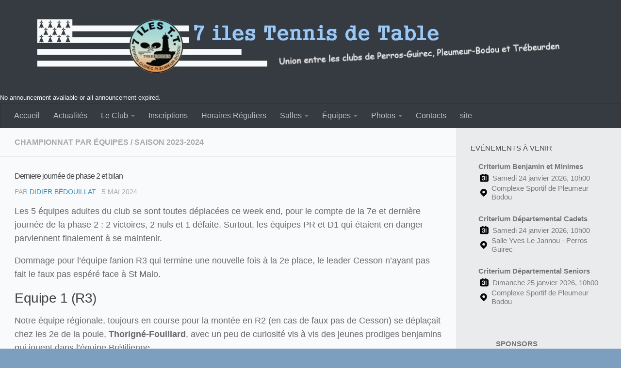

--- FILE ---
content_type: text/html; charset=UTF-8
request_url: https://7ilestt.fr/j7-ph2-2024/
body_size: 9841
content:
<!DOCTYPE html> 
<html class="no-js" lang="fr-FR">

<head>
	<meta charset="UTF-8">
	<meta name="viewport" content="width=device-width, initial-scale=1.0">

	<title>  Derniere journée de phase 2 et bilan - 7 îles Tennis de Table</title>

	<link rel="pingback" href="https://7ilestt.fr/xmlrpc.php">
	
	<link rel="dns-prefetch" href="https://static.hupso.com/share/js/share_toolbar.js"><link rel="preconnect" href="https://static.hupso.com/share/js/share_toolbar.js"><link rel="preload" href="https://static.hupso.com/share/js/share_toolbar.js"><meta property="og:image" content="http://7ilestt.fr/wp-content/uploads/2015/01/logo_postface.jpg"/><script>document.documentElement.className = document.documentElement.className.replace("no-js","js");</script>
<link rel='dns-prefetch' href='//s.w.org' />
<link rel="alternate" type="application/rss+xml" title="7 îles Tennis de Table &raquo; Flux" href="https://7ilestt.fr/feed/" />
<link rel="alternate" type="application/rss+xml" title="7 îles Tennis de Table &raquo; Flux des commentaires" href="https://7ilestt.fr/comments/feed/" />
<link rel="alternate" type="application/rss+xml" title="7 îles Tennis de Table &raquo; Derniere journée de phase 2 et bilan Flux des commentaires" href="https://7ilestt.fr/j7-ph2-2024/feed/" />
		<script type="text/javascript">
			window._wpemojiSettings = {"baseUrl":"https:\/\/s.w.org\/images\/core\/emoji\/11\/72x72\/","ext":".png","svgUrl":"https:\/\/s.w.org\/images\/core\/emoji\/11\/svg\/","svgExt":".svg","source":{"concatemoji":"https:\/\/7ilestt.fr\/wp-includes\/js\/wp-emoji-release.min.js?ver=5.0.24"}};
			!function(e,a,t){var n,r,o,i=a.createElement("canvas"),p=i.getContext&&i.getContext("2d");function s(e,t){var a=String.fromCharCode;p.clearRect(0,0,i.width,i.height),p.fillText(a.apply(this,e),0,0);e=i.toDataURL();return p.clearRect(0,0,i.width,i.height),p.fillText(a.apply(this,t),0,0),e===i.toDataURL()}function c(e){var t=a.createElement("script");t.src=e,t.defer=t.type="text/javascript",a.getElementsByTagName("head")[0].appendChild(t)}for(o=Array("flag","emoji"),t.supports={everything:!0,everythingExceptFlag:!0},r=0;r<o.length;r++)t.supports[o[r]]=function(e){if(!p||!p.fillText)return!1;switch(p.textBaseline="top",p.font="600 32px Arial",e){case"flag":return s([55356,56826,55356,56819],[55356,56826,8203,55356,56819])?!1:!s([55356,57332,56128,56423,56128,56418,56128,56421,56128,56430,56128,56423,56128,56447],[55356,57332,8203,56128,56423,8203,56128,56418,8203,56128,56421,8203,56128,56430,8203,56128,56423,8203,56128,56447]);case"emoji":return!s([55358,56760,9792,65039],[55358,56760,8203,9792,65039])}return!1}(o[r]),t.supports.everything=t.supports.everything&&t.supports[o[r]],"flag"!==o[r]&&(t.supports.everythingExceptFlag=t.supports.everythingExceptFlag&&t.supports[o[r]]);t.supports.everythingExceptFlag=t.supports.everythingExceptFlag&&!t.supports.flag,t.DOMReady=!1,t.readyCallback=function(){t.DOMReady=!0},t.supports.everything||(n=function(){t.readyCallback()},a.addEventListener?(a.addEventListener("DOMContentLoaded",n,!1),e.addEventListener("load",n,!1)):(e.attachEvent("onload",n),a.attachEvent("onreadystatechange",function(){"complete"===a.readyState&&t.readyCallback()})),(n=t.source||{}).concatemoji?c(n.concatemoji):n.wpemoji&&n.twemoji&&(c(n.twemoji),c(n.wpemoji)))}(window,document,window._wpemojiSettings);
		</script>
		<style type="text/css">
img.wp-smiley,
img.emoji {
	display: inline !important;
	border: none !important;
	box-shadow: none !important;
	height: 1em !important;
	width: 1em !important;
	margin: 0 .07em !important;
	vertical-align: -0.1em !important;
	background: none !important;
	padding: 0 !important;
}
</style>
<link rel='stylesheet' id='wp-block-library-css'  href='https://7ilestt.fr/wp-includes/css/dist/block-library/style.min.css?ver=5.0.24' type='text/css' media='all' />
<link rel='stylesheet' id='contact-form-7-css'  href='https://7ilestt.fr/wp-content/plugins/contact-form-7/includes/css/styles.css?ver=5.1.1' type='text/css' media='all' />
<link rel='stylesheet' id='hsa-front-css'  href='https://7ilestt.fr/wp-content/plugins/horizontal-scrolling-announcement/css/hsa_front.css?ver=5.0.24' type='text/css' media='all' />
<link rel='stylesheet' id='hupso_css-css'  href='https://7ilestt.fr/wp-content/plugins/hupso-share-buttons-for-twitter-facebook-google/style.css?ver=5.0.24' type='text/css' media='all' />
<link rel='stylesheet' id='theme-my-login-css'  href='https://7ilestt.fr/wp-content/plugins/theme-my-login/assets/styles/theme-my-login.min.css?ver=7.0.11' type='text/css' media='all' />
<link rel='stylesheet' id='openagenda-main-css'  href='https://7ilestt.fr/wp-content/plugins/openagenda/assets/css/style.min.css?ver=2.8.0' type='text/css' media='all' />
<link rel='stylesheet' id='style-css'  href='https://7ilestt.fr/wp-content/themes/theme_en_ligne_3/style.css?ver=5.0.24' type='text/css' media='all' />
<link rel='stylesheet' id='responsive-css'  href='https://7ilestt.fr/wp-content/themes/hueman/responsive.css?ver=5.0.24' type='text/css' media='all' />
<link rel='stylesheet' id='font-awesome-css'  href='https://7ilestt.fr/wp-content/themes/hueman/fonts/font-awesome.min.css?ver=5.0.24' type='text/css' media='all' />
<script type='text/javascript' src='https://7ilestt.fr/wp-includes/js/jquery/jquery.js?ver=1.12.4'></script>
<script type='text/javascript' src='https://7ilestt.fr/wp-includes/js/jquery/jquery-migrate.min.js?ver=1.4.1'></script>
<script type='text/javascript'>
/* <![CDATA[ */
var themeMyLogin = {"action":"","errors":[]};
/* ]]> */
</script>
<script type='text/javascript' src='https://7ilestt.fr/wp-content/plugins/theme-my-login/assets/scripts/theme-my-login.min.js?ver=7.0.11'></script>
<script type='text/javascript' src='https://7ilestt.fr/wp-content/themes/hueman/js/jquery.flexslider.min.js?ver=5.0.24'></script>
<link rel='https://api.w.org/' href='https://7ilestt.fr/wp-json/' />
<link rel="EditURI" type="application/rsd+xml" title="RSD" href="https://7ilestt.fr/xmlrpc.php?rsd" />
<link rel="wlwmanifest" type="application/wlwmanifest+xml" href="https://7ilestt.fr/wp-includes/wlwmanifest.xml" /> 
<link rel='prev' title='Régionaux à Pontrieux : Interclubs Jeunes et Finales par Classements' href='https://7ilestt.fr/pontrieux-interclubs-et-finales-par-classements-2024/' />
<link rel='next' title='Progressions individuelles 2023-2024' href='https://7ilestt.fr/progressions-saison-2023-2024/' />
<meta name="generator" content="WordPress 5.0.24" />
<link rel="canonical" href="https://7ilestt.fr/j7-ph2-2024/" />
<link rel='shortlink' href='https://7ilestt.fr/?p=6323' />
<link rel="alternate" type="application/json+oembed" href="https://7ilestt.fr/wp-json/oembed/1.0/embed?url=https%3A%2F%2F7ilestt.fr%2Fj7-ph2-2024%2F" />
<link rel="alternate" type="text/xml+oembed" href="https://7ilestt.fr/wp-json/oembed/1.0/embed?url=https%3A%2F%2F7ilestt.fr%2Fj7-ph2-2024%2F&#038;format=xml" />
<style id="oa-styles">.oa-icon{width: 24px; height: 24px;}.oa-icon-refresh{animation: rotate 1s linear infinite;}@keyframes rotate{to{transform: rotateZ(360deg)}}:root{--oa-main-color: #41acdd }</style><!--[if lt IE 9]>
<script src="https://7ilestt.fr/wp-content/themes/hueman/js/ie/html5.js"></script>
<script src="https://7ilestt.fr/wp-content/themes/hueman/js/ie/selectivizr.js"></script>
<![endif]-->
<link rel="icon" href="https://7ilestt.fr/wp-content/uploads/2021/06/cropped-7-îles-TT-Treb-logo-gradient-150x150.jpg" sizes="32x32" />
<link rel="icon" href="https://7ilestt.fr/wp-content/uploads/2021/06/cropped-7-îles-TT-Treb-logo-gradient-300x300.jpg" sizes="192x192" />
<link rel="apple-touch-icon-precomposed" href="https://7ilestt.fr/wp-content/uploads/2021/06/cropped-7-îles-TT-Treb-logo-gradient-300x300.jpg" />
<meta name="msapplication-TileImage" content="https://7ilestt.fr/wp-content/uploads/2021/06/cropped-7-îles-TT-Treb-logo-gradient-300x300.jpg" />
<style type="text/css">
/* Dynamic CSS: For no styles in head, copy and put the css below in your child theme's style.css, disable dynamic styles */
body { font-family: Arial, sans-serif; }

#nav-header.nav-container { background-color: #33363b; }
@media only screen and (min-width: 720px) {
	#nav-header .nav ul { background-color: #33363b; }
}			
				
.site-title a img { max-height: 110px; }
img { -webkit-border-radius: 2px; border-radius: 2px; }
body { background-color: #7c9ebf; }
</style>
</head>

<body class="post-template-default single single-post postid-6323 single-format-standard col-2cl boxed chrome">

<div id="wrapper">

	<header id="header">
	
				
		<div class="container group">
			<div class="container-inner">
				
				<div class="group pad">
					<p class="site-title"><a href="https://7ilestt.fr/" rel="home"><img src="http://7ilestt.fr/wp-content/uploads/2021/06/7-Iles-TT-bannière-Treb.jpg" alt="7 îles Tennis de Table"></a></p>
									</div>
				<div style="color: rgb(255, 255, 255); font-size:80%;">No announcement available or all announcement expired.</div>
									<nav class="nav-container group" id="nav-header">
						<div class="nav-toggle"><i class="fa fa-bars"></i></div>
						<div class="nav-text"><!-- put your mobile menu text here --></div>
						<div class="nav-wrap container"><ul id="menu-menu-principal" class="nav container-inner group"><li id="menu-item-11" class="menu-item menu-item-type-post_type menu-item-object-page menu-item-home menu-item-11"><a href="https://7ilestt.fr/">Accueil</a></li>
<li id="menu-item-10" class="menu-item menu-item-type-post_type menu-item-object-page current_page_parent menu-item-10"><a href="https://7ilestt.fr/actualites/">Actualités</a></li>
<li id="menu-item-65" class="menu-item menu-item-type-custom menu-item-object-custom menu-item-has-children menu-item-65"><a>Le Club</a>
<ul class="sub-menu">
	<li id="menu-item-1874" class="menu-item menu-item-type-post_type menu-item-object-page menu-item-1874"><a href="https://7ilestt.fr/presentation/">Présentation</a></li>
	<li id="menu-item-72" class="menu-item menu-item-type-post_type menu-item-object-page menu-item-72"><a href="https://7ilestt.fr/historique/">Historique</a></li>
	<li id="menu-item-5682" class="menu-item menu-item-type-custom menu-item-object-custom menu-item-5682"><a href="https://7ilestt.fr/wp-content/uploads/2024/12/organigramme_2024_2025.jpg">Organigramme saison 2024-2025</a></li>
	<li id="menu-item-5680" class="menu-item menu-item-type-custom menu-item-object-custom menu-item-5680"><a href="https://7ilestt.fr/wp-content/uploads/2024/12/projet-club-7-Iles-TT-2024-v1.0.pdf">Projet Associatif 2024-2025</a></li>
	<li id="menu-item-5870" class="menu-item menu-item-type-post_type menu-item-object-page menu-item-5870"><a href="https://7ilestt.fr/pingforme/">Nouveau créneau « Ping Forme » à Perros Guirec</a></li>
	<li id="menu-item-6105" class="menu-item menu-item-type-post_type menu-item-object-page menu-item-6105"><a href="https://7ilestt.fr/competitions-jeunes-2024-2025/">Compétitions Jeunes 2024-2025</a></li>
</ul>
</li>
<li id="menu-item-3220" class="menu-item menu-item-type-post_type menu-item-object-page menu-item-3220"><a href="https://7ilestt.fr/inscriptions/">Inscriptions</a></li>
<li id="menu-item-4654" class="menu-item menu-item-type-post_type menu-item-object-page menu-item-4654"><a href="https://7ilestt.fr/horaires/">Horaires Réguliers</a></li>
<li id="menu-item-2223" class="menu-item menu-item-type-custom menu-item-object-custom menu-item-has-children menu-item-2223"><a>Salles</a>
<ul class="sub-menu">
	<li id="menu-item-2222" class="menu-item menu-item-type-post_type menu-item-object-page menu-item-2222"><a href="https://7ilestt.fr/salle-perros-guirec/">Perros-Guirec</a></li>
	<li id="menu-item-2221" class="menu-item menu-item-type-post_type menu-item-object-page menu-item-2221"><a href="https://7ilestt.fr/salle-pleumeur-bodou/">Pleumeur-Bodou</a></li>
	<li id="menu-item-4645" class="menu-item menu-item-type-post_type menu-item-object-page menu-item-4645"><a href="https://7ilestt.fr/trebeurden/">Trébeurden</a></li>
</ul>
</li>
<li id="menu-item-119" class="menu-item menu-item-type-custom menu-item-object-custom menu-item-has-children menu-item-119"><a>Équipes</a>
<ul class="sub-menu">
	<li id="menu-item-4692" class="menu-item menu-item-type-post_type menu-item-object-page menu-item-4692"><a href="https://7ilestt.fr/departementale-2/">Départementale 1</a></li>
	<li id="menu-item-1934" class="menu-item menu-item-type-post_type menu-item-object-page menu-item-1934"><a href="https://7ilestt.fr/departementale-2-b/">Départementale 2</a></li>
	<li id="menu-item-3143" class="menu-item menu-item-type-post_type menu-item-object-page menu-item-3143"><a href="https://7ilestt.fr/departementale-3/">Départementale 3</a></li>
</ul>
</li>
<li id="menu-item-3980" class="menu-item menu-item-type-post_type menu-item-object-page menu-item-has-children menu-item-3980"><a href="https://7ilestt.fr/photos/">Photos</a>
<ul class="sub-menu">
	<li id="menu-item-4829" class="menu-item menu-item-type-post_type menu-item-object-page menu-item-4829"><a href="https://7ilestt.fr/2021-2022/">2021-2022</a></li>
	<li id="menu-item-4198" class="menu-item menu-item-type-post_type menu-item-object-page menu-item-4198"><a href="https://7ilestt.fr/2020-2021/">2020-2021</a></li>
	<li id="menu-item-4208" class="menu-item menu-item-type-post_type menu-item-object-page menu-item-4208"><a href="https://7ilestt.fr/2019-2020/">2019-2020</a></li>
	<li id="menu-item-4226" class="menu-item menu-item-type-post_type menu-item-object-page menu-item-4226"><a href="https://7ilestt.fr/2018-2019/">2018-2019</a></li>
	<li id="menu-item-53" class="menu-item menu-item-type-post_type menu-item-object-page menu-item-53"><a href="https://7ilestt.fr/archives-presse/">Presse</a></li>
</ul>
</li>
<li id="menu-item-193" class="menu-item menu-item-type-post_type menu-item-object-page menu-item-193"><a href="https://7ilestt.fr/contacts/">Contacts</a></li>
<li id="menu-item-328" class="menu-item menu-item-type-post_type menu-item-object-page menu-item-328"><a href="https://7ilestt.fr/a-propos-2/">site</a></li>
</ul></div>
					</nav><!--/#nav-header-->
								
			</div><!--/.container-inner-->
		</div><!--/.container-->
		
	</header><!--/#header-->
	
	<div class="container" id="page">
		<div class="container-inner">
			<div class="main">
				<div class="main-inner group">
<section class="content">
	
	<div class="page-title pad group">

			<ul class="meta-single group">
			<li class="category"><a href="https://7ilestt.fr/category/saison-2023-2024/championnat-par-equipes-saison-2023-2024/" rel="category tag">Championnat par équipes</a> <span>/</span> <a href="https://7ilestt.fr/category/saison-2023-2024/" rel="category tag">Saison 2023-2024</a></li>
					</ul>
		
	
</div><!--/.page-title-->	
	<div class="pad group">
		
					<article class="post-6323 post type-post status-publish format-standard hentry category-championnat-par-equipes-saison-2023-2024 category-saison-2023-2024">	
				<div class="post-inner group">
					
					<h1 class="post-title">Derniere journée de phase 2 et bilan</h1>
					<p class="post-byline">par <a href="https://7ilestt.fr/author/didierb/" title="Articles par Didier Bédouillat" rel="author">Didier Bédouillat</a> &middot; 5 mai 2024</p>
					
										
					<div class="clear"></div>
					
					<div class="entry">	
						<div class="entry-inner">
							
<p>Les 5 équipes adultes du club se sont toutes déplacées ce week end, pour le compte de la 7e et dernière journée de la phase 2 : 2 victoires, 2 nuls et 1 défaite. Surtout, les équipes PR et D1 qui étaient en danger parviennent finalement à se maintenir. </p>



<p>Dommage pour l&rsquo;équipe fanion R3 qui termine une nouvelle fois à la 2e place, le leader Cesson n&rsquo;ayant pas fait le faux pas espéré face à St Malo.</p>



<h3>Equipe 1 (R3)</h3>



<p>Notre équipe régionale, toujours en course pour la montée en R2 (en cas de faux pas de Cesson) se déplaçait chez les 2e de la poule, <strong>Thorigné-Fouillard</strong>, avec un peu de curiosité vis à vis des jeunes prodiges benjamins qui jouent dans l&rsquo;équipe Brétilienne.</p>



<p>Le jeune Telio Mendes (classé quasi 12 à 10 ans !) a effectivement réussi à poser quelques problèmes en allant à la belle sur Eliaz et Sébastien, et en remportant un double. Ce sera sans doute compliqué de le battre d&rsquo;ici 1 an !</p>



<p>Nos joueurs sont restés concentrés et ont facilement remporté la rencontre avec une <strong>nette victoire 12 à 2</strong> et notamment une perf&rsquo; de Mathis et Eliaz contre le no 1 adverse classé 15. Eliaz Le Manach (3+D), Mathis Bedouillat (3), Sébastien Quemener (3), Gilles Tassel (2+D).</p>



<p>Cette belle victoire permet à l&rsquo;équipe de repasser à la 2e place (5 victoires, 1 nul et 1 défaite) mais la victoire du leader Cesson ne permet malheureusement pas la montée en R2&#8230;</p>



<p>Bravo tout de même à nos joueurs pour leur parcours !</p>



<figure class="wp-block-image"><img src="https://7ilestt.fr/wp-content/uploads/2024/05/2024_ph2_J7_fdm_R3-1024x500.png" alt="" class="wp-image-6336" srcset="https://7ilestt.fr/wp-content/uploads/2024/05/2024_ph2_J7_fdm_R3-1024x500.png 1024w, https://7ilestt.fr/wp-content/uploads/2024/05/2024_ph2_J7_fdm_R3-300x147.png 300w, https://7ilestt.fr/wp-content/uploads/2024/05/2024_ph2_J7_fdm_R3-768x375.png 768w" sizes="(max-width: 1024px) 100vw, 1024px" /></figure>



<figure class="wp-block-image"><img src="https://7ilestt.fr/wp-content/uploads/2024/05/equipe_R3_ph2_J7_2024-1024x1024.jpg" alt="" class="wp-image-6340" srcset="https://7ilestt.fr/wp-content/uploads/2024/05/equipe_R3_ph2_J7_2024-1024x1024.jpg 1024w, https://7ilestt.fr/wp-content/uploads/2024/05/equipe_R3_ph2_J7_2024-150x150.jpg 150w, https://7ilestt.fr/wp-content/uploads/2024/05/equipe_R3_ph2_J7_2024-300x300.jpg 300w, https://7ilestt.fr/wp-content/uploads/2024/05/equipe_R3_ph2_J7_2024-768x768.jpg 768w, https://7ilestt.fr/wp-content/uploads/2024/05/equipe_R3_ph2_J7_2024-160x160.jpg 160w" sizes="(max-width: 1024px) 100vw, 1024px" /><figcaption>L&rsquo;équipe R3 : Sébastien, Eliaz, Mathis et Gilles</figcaption></figure>



<h3>Equipe 2 (PR)</h3>



<p>Notre équipe, 6e, se <strong>déplaçait chez Plérin 6</strong> (7e), avec un gros enjeu pour les 2 équipes puisque selon le nombre d&rsquo;équipes costarmoricaines qui descendront de Régional, il est possible que les 2 derniers de la poule soient relégués en D1&#8230;</p>



<p>Comme souvent cette année avec notre équipe de PR, la rencontre a été très disputée, avec 6 matchs joués à la belle et une fin de rencontre très tardive à presque 2h du matin !</p>



<p>Les 2 équipes ont fait jeu égal, 7 îles réussissant à prendre l&rsquo;avantage en remportant les 2 doubles pour se faire ensuite rejoindre en fin de partie et terminer sur un <strong>match nul 9-9</strong>. On regrettera la défaite sur le fil de Halory contre Elaia malgré 4 balles de match, et celle de Florian contre Christophe qui perd la rencontre après avoir mené 2 sets à 0 et 10-6 dans le 3e set&#8230;</p>



<p>Tous les joueurs de l&rsquo;équipe ont contribué à ce bon match nul : Halory (3+D), Kyrian (2+D), Jean Claude (2+D), Florian (0+D).</p>



<p>Résultat satisfaisant pour l&rsquo;équipe (même si la victoire semblait à sa portée) car le maintien est ainsi assuré en PR. L&rsquo;équipe gagne une place et t<strong>ermine ainsi 5e</strong> avec 2 victoires, 1 nul et 4 défaites.</p>



<figure class="wp-block-image"><img src="https://7ilestt.fr/wp-content/uploads/2024/05/2024_ph2_J7_fdm_PR-1024x506.png" alt="" class="wp-image-6324" srcset="https://7ilestt.fr/wp-content/uploads/2024/05/2024_ph2_J7_fdm_PR-1024x506.png 1024w, https://7ilestt.fr/wp-content/uploads/2024/05/2024_ph2_J7_fdm_PR-300x148.png 300w, https://7ilestt.fr/wp-content/uploads/2024/05/2024_ph2_J7_fdm_PR-768x380.png 768w" sizes="(max-width: 1024px) 100vw, 1024px" /></figure>



<h3>Equipe 3 (D1)</h3>



<p>Bon résultat pour cette équipe, en lutte pour le maintien, qui est allée faire <strong>match nul 9-9 à St Quay Portrieux</strong> (2e).</p>



<p>La rencontre a pourtant mal commencé avec Sébastien cueilli à froid par un jeune de St Quay Portrieux. Heureusement Teho a pu remettre les 2 équipes à égalité avant les doubles avec une perf&rsquo; contre un joueur classé 10. Les 2 équipes se sont ensuite tenus au score, avec tout de même la victoire notable de Timeo contre le même joueur classé 10.</p>



<p>Timeo Ratsimbazafy (3+D), Sébastien Choleau (2+D), Teho Toutain Lyon (2), Louis Choleau (1).</p>



<p>Après avoir tremblé pour son maintien suite à un début de phase catastrophique marqué par des contre performances et des absences pour maladie, notre équipe finit donc à une honorable <strong>5e place</strong> (2 victoires, 1 nul et 4 défaites)</p>



<figure class="wp-block-image"><img src="https://7ilestt.fr/wp-content/uploads/2024/05/2024_ph2_J7_fdm_D1-1024x512.png" alt="" class="wp-image-6338" srcset="https://7ilestt.fr/wp-content/uploads/2024/05/2024_ph2_J7_fdm_D1-1024x512.png 1024w, https://7ilestt.fr/wp-content/uploads/2024/05/2024_ph2_J7_fdm_D1-300x150.png 300w, https://7ilestt.fr/wp-content/uploads/2024/05/2024_ph2_J7_fdm_D1-768x384.png 768w" sizes="(max-width: 1024px) 100vw, 1024px" /></figure>



<figure class="wp-block-image"><img src="https://7ilestt.fr/wp-content/uploads/2024/05/equipe_D1_ph2_J7_2024-1024x768.jpg" alt="" class="wp-image-6349" srcset="https://7ilestt.fr/wp-content/uploads/2024/05/equipe_D1_ph2_J7_2024-1024x768.jpg 1024w, https://7ilestt.fr/wp-content/uploads/2024/05/equipe_D1_ph2_J7_2024-300x225.jpg 300w, https://7ilestt.fr/wp-content/uploads/2024/05/equipe_D1_ph2_J7_2024-768x576.jpg 768w, https://7ilestt.fr/wp-content/uploads/2024/05/equipe_D1_ph2_J7_2024.jpg 1600w" sizes="(max-width: 1024px) 100vw, 1024px" /><figcaption>Timeo, Teho, Sébastien et Louis</figcaption></figure>



<h3>Equipe 4 (D2)</h3>



<p>Lourde défaite 15-3 à St Quay Portrieux pour notre équipe D2, qui a du faire face à plusieurs absences de ses titulaires habituels. Merci à Catherine notamment pour avoir accepté de venir remplacer !</p>



<p>Seul Christophe Rabanis a pu remporter des matchs (2) mais tous ont pu au moins gagner un set, avec quelques regrets sur le double Christophe+Nolan perdu sur le fil.</p>



<p>L&rsquo;équipe termine 5e (3 victoires, 1 nul et 3 défaites)</p>



<figure class="wp-block-image"><img src="https://7ilestt.fr/wp-content/uploads/2024/05/2024_ph2_J7_fdm_D2-1024x513.png" alt="" class="wp-image-6339" srcset="https://7ilestt.fr/wp-content/uploads/2024/05/2024_ph2_J7_fdm_D2-1024x513.png 1024w, https://7ilestt.fr/wp-content/uploads/2024/05/2024_ph2_J7_fdm_D2-300x150.png 300w, https://7ilestt.fr/wp-content/uploads/2024/05/2024_ph2_J7_fdm_D2-768x385.png 768w" sizes="(max-width: 1024px) 100vw, 1024px" /></figure>



<figure class="wp-block-image"><img src="https://7ilestt.fr/wp-content/uploads/2024/05/catherine_ph2_J7_2024-1024x484.jpg" alt="" class="wp-image-6327" srcset="https://7ilestt.fr/wp-content/uploads/2024/05/catherine_ph2_J7_2024-1024x484.jpg 1024w, https://7ilestt.fr/wp-content/uploads/2024/05/catherine_ph2_J7_2024-300x142.jpg 300w, https://7ilestt.fr/wp-content/uploads/2024/05/catherine_ph2_J7_2024-768x363.jpg 768w, https://7ilestt.fr/wp-content/uploads/2024/05/catherine_ph2_J7_2024-520x245.jpg 520w, https://7ilestt.fr/wp-content/uploads/2024/05/catherine_ph2_J7_2024-720x340.jpg 720w, https://7ilestt.fr/wp-content/uploads/2024/05/catherine_ph2_J7_2024.jpg 1600w" sizes="(max-width: 1024px) 100vw, 1024px" /><figcaption>Catherine</figcaption></figure>



<figure class="wp-block-image"><img src="https://7ilestt.fr/wp-content/uploads/2024/05/christophe_ph2_J7_2024-1024x484.jpg" alt="" class="wp-image-6328" srcset="https://7ilestt.fr/wp-content/uploads/2024/05/christophe_ph2_J7_2024-1024x484.jpg 1024w, https://7ilestt.fr/wp-content/uploads/2024/05/christophe_ph2_J7_2024-300x142.jpg 300w, https://7ilestt.fr/wp-content/uploads/2024/05/christophe_ph2_J7_2024-768x363.jpg 768w, https://7ilestt.fr/wp-content/uploads/2024/05/christophe_ph2_J7_2024-520x245.jpg 520w, https://7ilestt.fr/wp-content/uploads/2024/05/christophe_ph2_J7_2024-720x340.jpg 720w, https://7ilestt.fr/wp-content/uploads/2024/05/christophe_ph2_J7_2024.jpg 1600w" sizes="(max-width: 1024px) 100vw, 1024px" /><figcaption>Christophe</figcaption></figure>



<figure class="wp-block-image"><img src="https://7ilestt.fr/wp-content/uploads/2024/05/nolan_ph2_J7_2024-1024x605.jpg" alt="" class="wp-image-6329" srcset="https://7ilestt.fr/wp-content/uploads/2024/05/nolan_ph2_J7_2024-1024x605.jpg 1024w, https://7ilestt.fr/wp-content/uploads/2024/05/nolan_ph2_J7_2024-300x177.jpg 300w, https://7ilestt.fr/wp-content/uploads/2024/05/nolan_ph2_J7_2024-768x454.jpg 768w, https://7ilestt.fr/wp-content/uploads/2024/05/nolan_ph2_J7_2024.jpg 1123w" sizes="(max-width: 1024px) 100vw, 1024px" /><figcaption>Nolan</figcaption></figure>



<figure class="wp-block-image"><img src="https://7ilestt.fr/wp-content/uploads/2024/05/equipe_D2_ph2_J7_2024-1024x768.jpg" alt="" class="wp-image-6330" srcset="https://7ilestt.fr/wp-content/uploads/2024/05/equipe_D2_ph2_J7_2024-1024x768.jpg 1024w, https://7ilestt.fr/wp-content/uploads/2024/05/equipe_D2_ph2_J7_2024-300x225.jpg 300w, https://7ilestt.fr/wp-content/uploads/2024/05/equipe_D2_ph2_J7_2024-768x576.jpg 768w, https://7ilestt.fr/wp-content/uploads/2024/05/equipe_D2_ph2_J7_2024.jpg 1600w" sizes="(max-width: 1024px) 100vw, 1024px" /><figcaption>L&rsquo;équipe D2 : Nolan, Catherine, Jean et Christophe</figcaption></figure>



<h3>Equipe 5 (D3)</h3>



<p>L&rsquo;équipe, 4e, se déplaçait à Minihy Treguier (7e) et a remporté facilement la victoire sur le score de 15 à 3.</p>



<p>Dominique (4+D), Thomas (4), Vincent (3+D), Raphael (3+D).</p>



<p>L&rsquo;équipe consolide sa 4e place (3 victoires 1 nul et 2 défaites)</p>



<figure class="wp-block-image"><img src="https://7ilestt.fr/wp-content/uploads/2024/05/2024_ph2_J7_fdm_D3-1024x508.png" alt="" class="wp-image-6325" srcset="https://7ilestt.fr/wp-content/uploads/2024/05/2024_ph2_J7_fdm_D3-1024x508.png 1024w, https://7ilestt.fr/wp-content/uploads/2024/05/2024_ph2_J7_fdm_D3-300x149.png 300w, https://7ilestt.fr/wp-content/uploads/2024/05/2024_ph2_J7_fdm_D3-768x381.png 768w" sizes="(max-width: 1024px) 100vw, 1024px" /></figure>



<figure class="wp-block-image"><img src="https://7ilestt.fr/wp-content/uploads/2024/05/dominique_ph2_J7_2024-1024x595.jpg" alt="" class="wp-image-6344" srcset="https://7ilestt.fr/wp-content/uploads/2024/05/dominique_ph2_J7_2024-1024x595.jpg 1024w, https://7ilestt.fr/wp-content/uploads/2024/05/dominique_ph2_J7_2024-300x174.jpg 300w, https://7ilestt.fr/wp-content/uploads/2024/05/dominique_ph2_J7_2024-768x446.jpg 768w" sizes="(max-width: 1024px) 100vw, 1024px" /><figcaption>Dominique</figcaption></figure>



<figure class="wp-block-image"><img src="https://7ilestt.fr/wp-content/uploads/2024/05/vincent_ph2_J7_2024-1024x768.jpg" alt="" class="wp-image-6345" srcset="https://7ilestt.fr/wp-content/uploads/2024/05/vincent_ph2_J7_2024-1024x768.jpg 1024w, https://7ilestt.fr/wp-content/uploads/2024/05/vincent_ph2_J7_2024-300x225.jpg 300w, https://7ilestt.fr/wp-content/uploads/2024/05/vincent_ph2_J7_2024-768x576.jpg 768w" sizes="(max-width: 1024px) 100vw, 1024px" /><figcaption>Vincent</figcaption></figure>



<p></p>
<div style="padding-bottom:20px; padding-top:10px;" class="hupso-share-buttons"><!-- Hupso Share Buttons - https://www.hupso.com/share/ --><a class="hupso_toolbar" href="https://www.hupso.com/share/"><img src="https://static.hupso.com/share/buttons/lang/fr/share-medium.png" style="border:0px; padding-top: 5px; float:left;" alt="Share Button"/></a><script type="text/javascript">var hupso_services_t=new Array("Twitter","Facebook","Google Plus","Pinterest","Linkedin","Tumblr","Email","Print");var hupso_background_t="#EAF4FF";var hupso_border_t="#66CCFF";var hupso_toolbar_size_t="medium";var hupso_image_folder_url = "";var hupso_url_t="";var hupso_title_t="Derniere%20journ%C3%A9e%20de%20phase%202%20et%20bilan";</script><script type="text/javascript" src="https://static.hupso.com/share/js/share_toolbar.js"></script><!-- Hupso Share Buttons --></div>													</div>
						<div class="clear"></div>				
					</div><!--/.entry-->
					
				</div><!--/.post-inner-->	
			</article><!--/.post-->				
				
		<div class="clear"></div>
		
				
				
				
				
		
<section id="comments" class="themeform">
	
	
					<!-- comments closed, no comments -->
			
		
	
</section><!--/#comments-->		
	</div><!--/.pad-->
	
</section><!--/.content-->


	<div class="sidebar s1">
		
		<a class="sidebar-toggle" title="Expand Sidebar"><i class="fa icon-sidebar-toggle"></i></a>
		
		<div class="sidebar-content">
			
						
						
						
			<div id="openagenda-preview-widget-4" class="widget widget_openagenda-preview-widget"><h3>Evénements à venir</h3>    <div class="oa-preview">
        <div class="oa-preview-events">
            <div class="oa-preview-event oa-preview-card">
    <div class="oa-card">
        <a class="oa-card-image-link" href="https://7ilestt.fr/agenda/evenements-du-club/criterium-benjamin-et-minimes">
                    </a>
        <div class="oa-card-body">
            <a class="oa-card-link" href="https://7ilestt.fr/agenda/evenements-du-club/criterium-benjamin-et-minimes">
                <strong>Criterium Benjamin et Minimes</strong>
            </a>
            <ul class="oa-card-metas oa-list-unstyled">
                <li class="oa-card-meta">
                    <svg class="oa-icon oa-icon-month" aria-hidden="true" xmlns="http://www.w3.org/2000/svg" viewBox="0 0 16 16"><rect x="0" fill="none" width="16" height="16"/><g><path d="M12 3h-1V2H9v1H7V2H5v1H4c-1.1 0-2 .9-2 2v6c0 1.1.9 2 2 2h8c1.1 0 2-.9 2-2V5c0-1.1-.9-2-2-2zM9 7c0 .4-.2.7-.4 1 .2.3.4.6.4 1v.5c0 .8-.7 1.5-1.5 1.5h-1C5.7 11 5 10.3 5 9.5V9h1v.5c0 .3.2.5.5.5h1c.3 0 .5-.2.5-.5V9c0-.3-.2-.5-.5-.5H7v-1h.5c.3 0 .5-.2.5-.5v-.5c0-.3-.2-.5-.5-.5h-1c-.3 0-.5.2-.5.5V7H5v-.5C5 5.7 5.7 5 6.5 5h1C8.3 5 9 5.7 9 6.5V7zm2 4h-1V5h1v6z"/></g></svg>                    <span class="oa-card-range">Samedi 24 janvier 2026, 10h00</span>
                </li>
                <li class="oa-card-meta">
                    <svg class="oa-icon oa-icon-location" aria-hidden="true" xmlns="http://www.w3.org/2000/svg" viewBox="0 0 16 16"><rect x="0" fill="none" width="16" height="16"/><g><path d="M11.5 3.5c-2-2-5.1-2-7.1 0s-2 5.1 0 7.1L8 14.1l3.5-3.5c2-2 2-5.2 0-7.1zM9.4 8.4c-.8.8-2 .8-2.8 0-.8-.8-.8-2 0-2.8.8-.8 2-.8 2.8 0 .8.8.8 2 0 2.8z"/></g></svg>                    <span class="oa-card-location">Complexe Sportif de Pleumeur Bodou</span>
                </li>
            </ul>
        </div>
    </div>
</div>
<div class="oa-preview-event oa-preview-card">
    <div class="oa-card">
        <a class="oa-card-image-link" href="https://7ilestt.fr/agenda/evenements-du-club/criterium-departemental-cadets">
                    </a>
        <div class="oa-card-body">
            <a class="oa-card-link" href="https://7ilestt.fr/agenda/evenements-du-club/criterium-departemental-cadets">
                <strong>Criterium Départemental Cadets</strong>
            </a>
            <ul class="oa-card-metas oa-list-unstyled">
                <li class="oa-card-meta">
                    <svg class="oa-icon oa-icon-month" aria-hidden="true" xmlns="http://www.w3.org/2000/svg" viewBox="0 0 16 16"><rect x="0" fill="none" width="16" height="16"/><g><path d="M12 3h-1V2H9v1H7V2H5v1H4c-1.1 0-2 .9-2 2v6c0 1.1.9 2 2 2h8c1.1 0 2-.9 2-2V5c0-1.1-.9-2-2-2zM9 7c0 .4-.2.7-.4 1 .2.3.4.6.4 1v.5c0 .8-.7 1.5-1.5 1.5h-1C5.7 11 5 10.3 5 9.5V9h1v.5c0 .3.2.5.5.5h1c.3 0 .5-.2.5-.5V9c0-.3-.2-.5-.5-.5H7v-1h.5c.3 0 .5-.2.5-.5v-.5c0-.3-.2-.5-.5-.5h-1c-.3 0-.5.2-.5.5V7H5v-.5C5 5.7 5.7 5 6.5 5h1C8.3 5 9 5.7 9 6.5V7zm2 4h-1V5h1v6z"/></g></svg>                    <span class="oa-card-range">Samedi 24 janvier 2026, 10h00</span>
                </li>
                <li class="oa-card-meta">
                    <svg class="oa-icon oa-icon-location" aria-hidden="true" xmlns="http://www.w3.org/2000/svg" viewBox="0 0 16 16"><rect x="0" fill="none" width="16" height="16"/><g><path d="M11.5 3.5c-2-2-5.1-2-7.1 0s-2 5.1 0 7.1L8 14.1l3.5-3.5c2-2 2-5.2 0-7.1zM9.4 8.4c-.8.8-2 .8-2.8 0-.8-.8-.8-2 0-2.8.8-.8 2-.8 2.8 0 .8.8.8 2 0 2.8z"/></g></svg>                    <span class="oa-card-location">Salle Yves Le Jannou - Perros Guirec</span>
                </li>
            </ul>
        </div>
    </div>
</div>
<div class="oa-preview-event oa-preview-card">
    <div class="oa-card">
        <a class="oa-card-image-link" href="https://7ilestt.fr/agenda/evenements-du-club/criterium-departemental-seniors">
                    </a>
        <div class="oa-card-body">
            <a class="oa-card-link" href="https://7ilestt.fr/agenda/evenements-du-club/criterium-departemental-seniors">
                <strong>Criterium Départemental Seniors</strong>
            </a>
            <ul class="oa-card-metas oa-list-unstyled">
                <li class="oa-card-meta">
                    <svg class="oa-icon oa-icon-month" aria-hidden="true" xmlns="http://www.w3.org/2000/svg" viewBox="0 0 16 16"><rect x="0" fill="none" width="16" height="16"/><g><path d="M12 3h-1V2H9v1H7V2H5v1H4c-1.1 0-2 .9-2 2v6c0 1.1.9 2 2 2h8c1.1 0 2-.9 2-2V5c0-1.1-.9-2-2-2zM9 7c0 .4-.2.7-.4 1 .2.3.4.6.4 1v.5c0 .8-.7 1.5-1.5 1.5h-1C5.7 11 5 10.3 5 9.5V9h1v.5c0 .3.2.5.5.5h1c.3 0 .5-.2.5-.5V9c0-.3-.2-.5-.5-.5H7v-1h.5c.3 0 .5-.2.5-.5v-.5c0-.3-.2-.5-.5-.5h-1c-.3 0-.5.2-.5.5V7H5v-.5C5 5.7 5.7 5 6.5 5h1C8.3 5 9 5.7 9 6.5V7zm2 4h-1V5h1v6z"/></g></svg>                    <span class="oa-card-range">Dimanche 25 janvier 2026, 10h00</span>
                </li>
                <li class="oa-card-meta">
                    <svg class="oa-icon oa-icon-location" aria-hidden="true" xmlns="http://www.w3.org/2000/svg" viewBox="0 0 16 16"><rect x="0" fill="none" width="16" height="16"/><g><path d="M11.5 3.5c-2-2-5.1-2-7.1 0s-2 5.1 0 7.1L8 14.1l3.5-3.5c2-2 2-5.2 0-7.1zM9.4 8.4c-.8.8-2 .8-2.8 0-.8-.8-.8-2 0-2.8.8-.8 2-.8 2.8 0 .8.8.8 2 0 2.8z"/></g></svg>                    <span class="oa-card-location">Complexe Sportif de Pleumeur Bodou</span>
                </li>
            </ul>
        </div>
    </div>
</div>
        </div>
    </div>
</div><div id="text-75" class="widget widget_text">			<div class="textwidget"><p><strong>             SPONSORS</strong></p>
</div>
		</div><div id="media_image-7" class="widget widget_media_image"><a href="https://www.carrefour.fr/magasin/city-pleumeur-bodou"><img width="300" height="105" src="https://7ilestt.fr/wp-content/uploads/2019/10/City-300x105.png" class="image wp-image-3349  attachment-medium size-medium" alt="" style="max-width: 100%; height: auto;" srcset="https://7ilestt.fr/wp-content/uploads/2019/10/City-300x105.png 300w, https://7ilestt.fr/wp-content/uploads/2019/10/City-768x270.png 768w, https://7ilestt.fr/wp-content/uploads/2019/10/City.png 846w" sizes="(max-width: 300px) 100vw, 300px" /></a></div><div id="media_image-5" class="widget widget_media_image"><a href="https://www.armor-cycles-tregor.com/"><img width="300" height="229" src="https://7ilestt.fr/wp-content/uploads/2024/01/armor-cycles-300x229.png" class="image wp-image-6106  attachment-medium size-medium" alt="" style="max-width: 100%; height: auto;" srcset="https://7ilestt.fr/wp-content/uploads/2024/01/armor-cycles-300x229.png 300w, https://7ilestt.fr/wp-content/uploads/2024/01/armor-cycles.png 531w" sizes="(max-width: 300px) 100vw, 300px" /></a></div><div id="media_image-11" class="widget widget_media_image"><a href="https://www.golfhotel-saint-samson.com/"><img width="300" height="150" src="https://7ilestt.fr/wp-content/uploads/2015/01/logo_golf_st_samson-300x150.png" class="image wp-image-6067  attachment-medium size-medium" alt="" style="max-width: 100%; height: auto;" srcset="https://7ilestt.fr/wp-content/uploads/2015/01/logo_golf_st_samson-300x150.png 300w, https://7ilestt.fr/wp-content/uploads/2015/01/logo_golf_st_samson.png 512w" sizes="(max-width: 300px) 100vw, 300px" /></a></div>			
		</div><!--/.sidebar-content-->
		
	</div><!--/.sidebar-->

		

				</div><!--/.main-inner-->
			</div><!--/.main-->
		</div><!--/.container-inner-->
	</div><!--/.container-->

	<footer id="footer">	
				
					<nav class="nav-container group" id="nav-footer">
				<div class="nav-toggle"><i class="fa fa-bars"></i></div>
				<div class="nav-text"><!-- put your mobile menu text here --></div>
				<div class="nav-wrap"><ul id="menu-menu-principal-1" class="nav container group"><li class="menu-item menu-item-type-post_type menu-item-object-page menu-item-home menu-item-11"><a href="https://7ilestt.fr/">Accueil</a></li>
<li class="menu-item menu-item-type-post_type menu-item-object-page current_page_parent menu-item-10"><a href="https://7ilestt.fr/actualites/">Actualités</a></li>
<li class="menu-item menu-item-type-custom menu-item-object-custom menu-item-has-children menu-item-65"><a>Le Club</a>
<ul class="sub-menu">
	<li class="menu-item menu-item-type-post_type menu-item-object-page menu-item-1874"><a href="https://7ilestt.fr/presentation/">Présentation</a></li>
	<li class="menu-item menu-item-type-post_type menu-item-object-page menu-item-72"><a href="https://7ilestt.fr/historique/">Historique</a></li>
	<li class="menu-item menu-item-type-custom menu-item-object-custom menu-item-5682"><a href="https://7ilestt.fr/wp-content/uploads/2024/12/organigramme_2024_2025.jpg">Organigramme saison 2024-2025</a></li>
	<li class="menu-item menu-item-type-custom menu-item-object-custom menu-item-5680"><a href="https://7ilestt.fr/wp-content/uploads/2024/12/projet-club-7-Iles-TT-2024-v1.0.pdf">Projet Associatif 2024-2025</a></li>
	<li class="menu-item menu-item-type-post_type menu-item-object-page menu-item-5870"><a href="https://7ilestt.fr/pingforme/">Nouveau créneau « Ping Forme » à Perros Guirec</a></li>
	<li class="menu-item menu-item-type-post_type menu-item-object-page menu-item-6105"><a href="https://7ilestt.fr/competitions-jeunes-2024-2025/">Compétitions Jeunes 2024-2025</a></li>
</ul>
</li>
<li class="menu-item menu-item-type-post_type menu-item-object-page menu-item-3220"><a href="https://7ilestt.fr/inscriptions/">Inscriptions</a></li>
<li class="menu-item menu-item-type-post_type menu-item-object-page menu-item-4654"><a href="https://7ilestt.fr/horaires/">Horaires Réguliers</a></li>
<li class="menu-item menu-item-type-custom menu-item-object-custom menu-item-has-children menu-item-2223"><a>Salles</a>
<ul class="sub-menu">
	<li class="menu-item menu-item-type-post_type menu-item-object-page menu-item-2222"><a href="https://7ilestt.fr/salle-perros-guirec/">Perros-Guirec</a></li>
	<li class="menu-item menu-item-type-post_type menu-item-object-page menu-item-2221"><a href="https://7ilestt.fr/salle-pleumeur-bodou/">Pleumeur-Bodou</a></li>
	<li class="menu-item menu-item-type-post_type menu-item-object-page menu-item-4645"><a href="https://7ilestt.fr/trebeurden/">Trébeurden</a></li>
</ul>
</li>
<li class="menu-item menu-item-type-custom menu-item-object-custom menu-item-has-children menu-item-119"><a>Équipes</a>
<ul class="sub-menu">
	<li class="menu-item menu-item-type-post_type menu-item-object-page menu-item-4692"><a href="https://7ilestt.fr/departementale-2/">Départementale 1</a></li>
	<li class="menu-item menu-item-type-post_type menu-item-object-page menu-item-1934"><a href="https://7ilestt.fr/departementale-2-b/">Départementale 2</a></li>
	<li class="menu-item menu-item-type-post_type menu-item-object-page menu-item-3143"><a href="https://7ilestt.fr/departementale-3/">Départementale 3</a></li>
</ul>
</li>
<li class="menu-item menu-item-type-post_type menu-item-object-page menu-item-has-children menu-item-3980"><a href="https://7ilestt.fr/photos/">Photos</a>
<ul class="sub-menu">
	<li class="menu-item menu-item-type-post_type menu-item-object-page menu-item-4829"><a href="https://7ilestt.fr/2021-2022/">2021-2022</a></li>
	<li class="menu-item menu-item-type-post_type menu-item-object-page menu-item-4198"><a href="https://7ilestt.fr/2020-2021/">2020-2021</a></li>
	<li class="menu-item menu-item-type-post_type menu-item-object-page menu-item-4208"><a href="https://7ilestt.fr/2019-2020/">2019-2020</a></li>
	<li class="menu-item menu-item-type-post_type menu-item-object-page menu-item-4226"><a href="https://7ilestt.fr/2018-2019/">2018-2019</a></li>
	<li class="menu-item menu-item-type-post_type menu-item-object-page menu-item-53"><a href="https://7ilestt.fr/archives-presse/">Presse</a></li>
</ul>
</li>
<li class="menu-item menu-item-type-post_type menu-item-object-page menu-item-193"><a href="https://7ilestt.fr/contacts/">Contacts</a></li>
<li class="menu-item menu-item-type-post_type menu-item-object-page menu-item-328"><a href="https://7ilestt.fr/a-propos-2/">site</a></li>
</ul></div>
			</nav><!--/#nav-footer-->
				
		<section class="container" id="footer-bottom">
			<div class="container-inner">
				
				<a id="back-to-top" href="#"><i class="fa fa-angle-up"></i></a>
				
				<div class="pad group">
					
					<div class="grid one-half">
						
												
						<div id="copyright">
															<p>7 îles Tennis de Table © 2021 - Tous droits réservés</p>
													</div><!--/#copyright-->
						
												
					</div><!--/.pad-->
					
					<div class="grid one-half last">	
						<ul class="social-links"><li><a rel="nofollow" class="social-tooltip" title="Page Facebook" href="https://www.facebook.com/pages/Les-7-iles-Tennis-de-Table/387048694736008" target="Array"><i class="fa fa-facebook" style="color: #1e73be;"></i></a></li><li><a rel="nofollow" class="social-tooltip" title="Compte Twitter" href="https://twitter.com/7ilestt" target="Array"><i class="fa fa-twitter" style="color: #1e73be;"></i></a></li><li><a rel="nofollow" class="social-tooltip" title="Chaîne Youtube" href="https://www.youtube.com/user/7ilesTT" target="Array"><i class="fa fa-youtube" style="color: #dd3333;"></i></a></li></ul>					</div>
				
				</div>
				
			</div><!--/.container-inner-->
		</section><!--/.container-->
		
	</footer><!--/#footer-->

</div><!--/#wrapper-->

<!-- Matomo --><script >
var _paq = window._paq = window._paq || [];
_paq.push(['trackPageView']);_paq.push(['enableLinkTracking']);_paq.push(['alwaysUseSendBeacon']);_paq.push(['setTrackerUrl', "\/\/7ilestt.fr\/wp-content\/plugins\/matomo\/app\/matomo.php"]);_paq.push(['setSiteId', '1']);var d=document, g=d.createElement('script'), s=d.getElementsByTagName('script')[0];
g.type='text/javascript'; g.async=true; g.src="\/\/7ilestt.fr\/wp-content\/uploads\/matomo\/matomo.js"; s.parentNode.insertBefore(g,s);
</script>
<!-- End Matomo Code --><script type='text/javascript'>
/* <![CDATA[ */
var wpcf7 = {"apiSettings":{"root":"https:\/\/7ilestt.fr\/wp-json\/contact-form-7\/v1","namespace":"contact-form-7\/v1"}};
/* ]]> */
</script>
<script type='text/javascript' src='https://7ilestt.fr/wp-content/plugins/contact-form-7/includes/js/scripts.js?ver=5.1.1'></script>
<script type='text/javascript' src='https://7ilestt.fr/wp-content/themes/hueman/js/jquery.jplayer.min.js?ver=5.0.24'></script>
<script type='text/javascript' src='https://7ilestt.fr/wp-content/themes/hueman/js/scripts.js?ver=5.0.24'></script>
<script type='text/javascript' src='https://7ilestt.fr/wp-includes/js/comment-reply.min.js?ver=5.0.24'></script>
<script type='text/javascript' src='https://7ilestt.fr/wp-includes/js/wp-embed.min.js?ver=5.0.24'></script>
<!--[if lt IE 9]>
<script src="https://7ilestt.fr/wp-content/themes/hueman/js/ie/respond.js"></script>
<![endif]-->
</body>
</html>

--- FILE ---
content_type: text/css
request_url: https://7ilestt.fr/wp-content/plugins/openagenda/assets/css/style.min.css?ver=2.8.0
body_size: 4169
content:
:root{--oa-main-color:#41acdd}.oa-sr-text{clip:rect(0,0,0,0);border-width:0;height:1px;margin:-1px;overflow:hidden;padding:0;position:absolute;white-space:nowrap;width:1px}.oa-event-grid{grid-gap:2rem;display:grid}@media screen and (min-width:768px){.oa-event-grid{grid-template-columns:repeat(auto-fit,minmax(300px,1fr))}.oa-event-grid .oa-list-item{padding:1rem}}.oa-event-list .oa-list-item{margin-bottom:4rem}.oa-event-title{margin-top:0}p.oa-meta{margin:.25rem 0}.oa-event-thumbnail{margin-bottom:1rem;text-align:center}ul.oa-pagination{display:flex;flex-wrap:wrap;list-style:none;margin:1rem 0}.oa-page{margin:0}.oa-page a,.oa-page span{display:inline-block;line-height:1;padding:.5rem}.oa-event-navigation{align-items:center;display:flex;flex-wrap:wrap;justify-content:space-between;margin:1rem 0}.oa-nav-link{align-items:center;box-shadow:none;display:inline-flex;line-height:1;padding:.25rem;text-decoration:none}.oa-next-link .oa-icon{margin-left:4px}.oa-back-link .oa-icon,.oa-previous-link .oa-icon{margin-right:4px}.oa-nav-link-disabled{opacity:.5}.oa-languages{display:flex;flex-wrap:wrap;list-style:none;margin:1rem 0}.oa-language-link{border-bottom:2px solid transparent;border-top:2px solid transparent;padding:.5rem;text-transform:uppercase}.oa-language-link.active{border-bottom:2px solid var(--oa-main-color,#41acdd)}.oa-exports,.oa-sharers{align-items:center;display:flex;justify-content:flex-end;margin:1rem 0}ul.oa-exports-links,ul.oa-sharers-links{display:flex;list-style:none;margin:0}.oa-export-button,.oa-sharer-button{align-items:center;display:inline-flex;margin-left:8px;padding:.25rem}.oa-event-timings{margin:1rem 0}.oa-card-meta,.oa-meta,.oa-registration-method-wrapper{align-items:center;display:flex}.oa-card-meta .oa-icon,.oa-meta .oa-icon,.oa-registration-method-wrapper .oa-icon{margin-right:5px}.oa-timing{display:flex}.oa-seperator,.oa-timing-seperator{margin:0 5px}.oa-timing-times{margin-left:auto}ul.oa-months{margin:0;padding:0}li.oa-month,ul.oa-months{list-style:none}li.oa-month.oa-hidden{display:none}.oa-month-header{align-items:center;display:flex;justify-content:space-between}ul.oa-week{list-style:none;margin-top:.75rem;padding:0}button.oa-button{line-height:1;margin:0;padding:0}button.oa-button,button.oa-button:focus,button.oa-button:hover{background:transparent;border:none}button.oa-button[disabled=true]{opacity:.5}.oa-access-link-label,.oa-registration-label{display:block}div[data-container-id=oa-wrapper]{position:relative}div[data-container-id=oa-wrapper] .oa-update-overlay{align-items:center;background-color:hsla(0,0%,100%,.9);display:flex;flex-direction:column;height:100%;left:0;padding:2rem;position:absolute;text-align:center;top:0;width:100%}div[data-container-id=oa-wrapper] .oa-update-overlay .oa-icon-refresh{display:inline-block;height:2rem;margin:0 1rem;width:2rem}div[data-container-id=oa-wrapper] .oa-update-overlay p{margin:1rem 0}.oa-notice{margin-bottom:1rem;padding:1rem}.oa-notice p{margin:0}.oa-notice-error{background-color:#fef2f2;border-left:3px solid #b91c1c}.active-filters li a{line-height:1;opacity:.8;padding:5px;text-decoration:none}.active-filters li a:focus,.active-filters li a:hover{cursor:pointer;opacity:1;text-decoration:none}.cbpgtg .tags{display:flex;flex-wrap:wrap;list-style:none;margin:0;padding:0}.cbpgtg .tags li{padding:5px}.cbpgtg .tags .no-current-match{opacity:.5}.cbpgtg .tags a:hover{cursor:pointer}.cbpgtg .tags .selected{font-weight:700}.cbpgtg .tags .selected a{color:var(--oa-main-color,#41acdd);text-decoration:none}.cbpgtg .tags .count{margin-left:4px}.ccal{background-color:#eee}.ccal *{-moz-user-select:-moz-none;-webkit-user-select:none;-o-user-select:none;user-select:none}.ccal ul{display:flex;flex-flow:row wrap;justify-content:space-around;list-style:none;margin:0;padding:0}.ccal .calbody ul li,.ccal ul.calweekdays li{border:2px solid #eee;color:gray;cursor:pointer;display:inline-block;line-height:25px;text-align:center;transition:color .1s;width:14.2857142857%}.ccal .calbody ul li:hover,.ccal ul.calweekdays li:hover{color:#41acdd;color:var(--oa-main-color,#41acdd)}.ccal .calbody ul li.today,.ccal ul.calweekdays li.today{color:#41acdd;color:var(--oa-main-color,#41acdd);font-weight:700}.ccal .calbody,.ccal .calhead{box-sizing:border-box}.ccal .calbody li:hover{box-shadow:inset 0 0 0 1px #41acdd;box-shadow:0 0 0 1px var(--oa-main-color,#41acdd) inset}.ccal .calnext,.ccal .calprev{opacity:.2}.ccal .calweekdays li{cursor:auto}.ccal .calweekdays li:hover{color:gray}.ccal .calmonthnav{background:#eee;border-bottom:1px solid silver;line-height:46px;padding:5px}.ccal .calmonthnav .calmonth,.ccal .calmonthnav .calnextmonth,.ccal .calmonthnav .calprevmonth{margin:0}.ccal .hasdates{background:#fff}.ccal .selected{background:#41acdd;background:var(--oa-main-color,#41acdd);border-radius:0}.ccal .selected span{color:#fff}.ccal .selected:hover{color:#fff;opacity:.9}.ccal .preselected{background:#41acdd;background:var(--oa-main-color,#41acdd);opacity:.8}.ccal .preselected span{color:#fff}.cbpgmp .map-sync{align-items:center;display:flex;flex-direction:row-reverse}.cbpgmp label{margin:0}.event-map,.map-container .leaflet-container{height:300px}.oa-preview-card{margin-bottom:.5rem}.oa-card{display:flex;flex-wrap:wrap}@media (min-width:576px){.oa-card{flex-wrap:nowrap}}.oa-card-image-link{display:block;flex-shrink:0;max-height:150px;max-width:150px}.oa-card-img{display:block;height:100%;-o-object-fit:cover;object-fit:cover;-o-object-position:center;object-position:center;width:100%}.oa-card-body{padding:.5rem 1rem}.oa-card-link{margin-bottom:.5rem}.oa-list-unstyled{line-height:1.2;list-style:none;margin:0;padding:0}.rdrCalendarWrapper{box-sizing:border-box;display:inline-flex;flex-direction:column;-webkit-user-select:none;-moz-user-select:none;user-select:none;width:100%}.rdrDateDisplay{display:flex;justify-content:space-between}.rdrDateDisplayItem{color:inherit;flex:1 1;text-align:center;width:0}.rdrDateDisplayItem+.rdrDateDisplayItem{margin-left:.833em}.rdrDateDisplayItem input{text-align:inherit}.rdrDateDisplayItem input:disabled{cursor:default}.rdrMonthAndYearWrapper{box-sizing:inherit;display:flex;justify-content:space-between}.rdrMonthAndYearPickers{align-items:center;display:flex;flex:1 1 auto;flex-wrap:wrap;justify-content:center}.rdrNextPrevButton{box-sizing:inherit;cursor:pointer;outline:none}.rdrPprevButton{margin:0 0 0 .833em}.rdrNextButton{margin:0 .833em 0 0}.rdrMonths{display:flex}.rdrMonthsVertical{flex-direction:column}.rdrMonthsHorizontal>div>div>div{display:flex;flex-direction:row}.rdrWeekDays{display:flex}.rdrWeekDay{box-sizing:inherit;flex-basis:14.2857142857%;text-align:center}.rdrDays{display:flex;flex-wrap:wrap}.rdrDays button.rdrDay,.rdrDays button.rdrDay:focus,.rdrDays button.rdrDay:hover{background:transparent}.rdrInfiniteMonths{overflow:auto}.rdrDateRangeWrapper{-webkit-user-select:none;-moz-user-select:none;user-select:none}.rdrDateInput{position:relative}.rdrDateInput input{outline:none}.rdrDateInput .rdrWarning{color:red;font-size:1.6em;line-height:1.6em;position:absolute;right:.25em;top:0}.rdrDay{box-sizing:inherit;cursor:pointer;font:inherit;position:relative;width:14.2857142857%}.rdrDayNumber{display:block;position:relative}.rdrDayNumber span{color:#413a42}.rdrDayDisabled{cursor:not-allowed}@supports (-ms-ime-align:auto){.rdrDay{flex-basis:14.285%!important}}.rdrEndEdge,.rdrInRange,.rdrSelected,.rdrStartEdge{pointer-events:none}.rdrDateRangePickerWrapper{display:inline-flex;-webkit-user-select:none;-moz-user-select:none;user-select:none;width:100%}.rdrStaticRanges{display:flex;flex-direction:row;flex-wrap:wrap}.rdrStaticRanges:empty{display:none}.rdrStaticRange{border:none;font-size:inherit}.rdrInputRanges:empty{display:none}.rdrInputRange{display:flex}.rdrCalendarWrapper{color:#000;font-size:12px}.rdrDateDisplay{margin:.833em}.rdrDateDisplayItem{background-color:#fff;border:1px solid transparent;border-radius:4px;box-shadow:0 1px 2px 0 rgba(35,57,66,.21)}.rdrDateDisplayItem input{background:transparent;border:0;color:#849095;cursor:pointer;height:2.5em;line-height:2.5em;width:100%}.rdrDateDisplayItem:hover,.rdrDateDisplayItemActive{border-color:currentColor}.rdrDateDisplayItemActive input{color:#7d888d}.rdrMonthAndYearWrapper{align-items:center}.rdrMonthAndYearPickers{font-weight:600}.rdrMonthAndYearPickers select{-moz-appearance:none;appearance:none;-webkit-appearance:none;background:transparent;background:url("data:image/svg+xml;utf8,<svg width='9px' height='6px' viewBox='0 0 9 6' version='1.1' xmlns='http://www.w3.org/2000/svg' xmlns:xlink='http://www.w3.org/1999/xlink'><g id='Artboard' stroke='none' stroke-width='1' fill='none' fill-rule='evenodd' transform='translate(-636.000000, -171.000000)' fill-opacity='0.368716033'><g id='input' transform='translate(172.000000, 37.000000)' fill='%230E242F' fill-rule='nonzero'><g id='Group-9' transform='translate(323.000000, 127.000000)'><path d='M142.280245,7.23952813 C141.987305,6.92353472 141.512432,6.92361662 141.219585,7.23971106 C140.926739,7.5558055 140.926815,8.06821394 141.219755,8.38420735 L145.498801,13 L149.780245,8.38162071 C150.073185,8.0656273 150.073261,7.55321886 149.780415,7.23712442 C149.487568,6.92102998 149.012695,6.92094808 148.719755,7.23694149 L145.498801,10.7113732 L142.280245,7.23952813 Z' id='arrow'></path></g></g></g></svg>") no-repeat;background-position:right 8px center;border:0;border-radius:4px;color:#3e484f;cursor:pointer;outline:0;padding:10px 30px 10px 10px;text-align:center}.rdrMonthPicker,.rdrYearPicker{border:1px solid transparent;border-radius:4px;margin:0 5px}.rdrMonthPicker:hover,.rdrYearPicker:hover{border:1px solid #41acdd}.rdrNextPrevButton{background:#fff;border:1px solid transparent;border-radius:5px;display:block;height:24px;min-width:24px;padding:0;width:24px}.rdrNextPrevButton:hover{border-color:#41acdd}.rdrNextPrevButton i{border-style:solid;display:block;height:0;margin:auto;padding:0;text-align:center;transform:translate(-3px);width:0}.rdrPprevButton i{border-color:transparent #34495e transparent transparent;border-width:4px 6px 4px 4px;transform:translate(-3px)}.rdrNextButton i{border-color:transparent transparent transparent #34495e;border-width:4px 4px 4px 6px;margin:0 0 0 7px;transform:translate(3px)}.rdrWeekDays{padding:0 .833em}.rdrMonth{padding:0 .833em 1.666em;width:100%}.rdrMonth .rdrWeekDays{padding:0}.rdrMonths.rdrMonthsVertical .rdrMonth:first-child .rdrMonthName{display:none}.rdrWeekDay{color:#849095;font-weight:400;line-height:2.667em}.rdrDay{background:#fff;background-clip:content-box;border:0;color:#413a42;height:3em;line-height:3em;padding:5px 0;text-align:center;-webkit-user-select:none;-moz-user-select:none;user-select:none}.rdrDay.rdrDayPassive{background:transparent}.rdrDay:focus{outline:0}.rdrDayNumber{align-items:center;bottom:5px;display:flex;font-weight:300;justify-content:center;left:0;outline:0;position:absolute;right:0;top:5px}.rdrDayToday .rdrDayNumber span{font-weight:500}.rdrDayToday .rdrDayNumber span:after{background:#41acdd;border-radius:2px;bottom:4px;content:"";height:2px;left:50%;position:absolute;transform:translate(-50%);width:18px}.rdrDayToday:not(.rdrDayPassive) .rdrEndEdge~.rdrDayNumber span:after,.rdrDayToday:not(.rdrDayPassive) .rdrInRange~.rdrDayNumber span:after,.rdrDayToday:not(.rdrDayPassive) .rdrSelected~.rdrDayNumber span:after,.rdrDayToday:not(.rdrDayPassive) .rdrStartEdge~.rdrDayNumber span:after{background:#fff}.rdrDay:not(.rdrDayPassive) .rdrEndEdge~.rdrDayNumber span,.rdrDay:not(.rdrDayPassive) .rdrInRange~.rdrDayNumber span,.rdrDay:not(.rdrDayPassive) .rdrSelected~.rdrDayNumber span,.rdrDay:not(.rdrDayPassive) .rdrStartEdge~.rdrDayNumber span{color:hsla(0,0%,100%,.85)}.rdrEndEdge,.rdrInRange,.rdrSelected,.rdrStartEdge{background:currentColor;bottom:5px;left:0;position:absolute;right:0;top:5px}.rdrSelected{background:#41acdd;left:2px;right:2px}.rdrStartEdge{border-bottom-left-radius:1.042em;border-top-left-radius:1.042em;left:2px}.rdrEndEdge{border-bottom-right-radius:1.042em;border-top-right-radius:1.042em;right:2px}.rdrSelected{border-radius:1.042em}.rdrDayStartOfMonth .rdrEndEdge,.rdrDayStartOfMonth .rdrInRange,.rdrDayStartOfWeek .rdrEndEdge,.rdrDayStartOfWeek .rdrInRange{border-bottom-left-radius:1.042em;border-top-left-radius:1.042em;left:2px}.rdrDayEndOfMonth .rdrInRange,.rdrDayEndOfMonth .rdrStartEdge,.rdrDayEndOfWeek .rdrInRange,.rdrDayEndOfWeek .rdrStartEdge{border-bottom-right-radius:1.042em;border-top-right-radius:1.042em;right:2px}.rdrDayStartOfMonth .rdrDayEndPreview,.rdrDayStartOfMonth .rdrDayInPreview,.rdrDayStartOfWeek .rdrDayEndPreview,.rdrDayStartOfWeek .rdrDayInPreview{border-bottom-left-radius:1.333em;border-left-width:1px;border-top-left-radius:1.333em;left:0}.rdrDayEndOfMonth .rdrDayInPreview,.rdrDayEndOfMonth .rdrDayStartPreview,.rdrDayEndOfWeek .rdrDayInPreview,.rdrDayEndOfWeek .rdrDayStartPreview{border-bottom-right-radius:1.333em;border-right-width:1px;border-top-right-radius:1.333em;right:0}.rdrDayEndPreview,.rdrDayInPreview,.rdrDayStartPreview{background:hsla(0,0%,100%,.09);border:0 solid #41acdd;bottom:3px;left:0;pointer-events:none;position:absolute;right:0;top:3px;z-index:1}.rdrDayStartPreview{border-bottom-left-radius:1.333em;border-bottom-width:1px;border-left-width:1px;border-top-left-radius:1.333em;border-top-width:1px;left:0}.rdrDayInPreview{border-bottom-width:1px;border-top-width:1px}.rdrDayEndPreview{border-bottom-right-radius:1.333em;border-bottom-width:1px;border-right-width:1px;border-top-right-radius:1.333em;border-top-width:1px;right:2px;right:0}.rdrDefinedRangesWrapper{border-right:1px solid #eff2f7;font-size:12px;width:226px}.rdrDefinedRangesWrapper .rdrStaticRangeSelected{color:currentColor;font-weight:600}.rdrStaticRange{background:#fff;border:0;border-radius:4px;cursor:pointer;display:block;outline:0;padding:0}.rdrStaticRange+.rdrStaticRange{margin-left:8px}.rdrStaticRange:focus .rdrStaticRangeLabel,.rdrStaticRange:hover .rdrStaticRangeLabel{background:#eff2f7}.rdrStaticRangeLabel{display:block;line-height:18px;outline:0;padding:5px;text-align:left}.rdrInputRanges{padding:10px 0}.rdrInputRange{align-items:center;padding:5px 20px}.rdrInputRangeInput{border:1px solid #dee7eb;border-radius:4px;color:#6c767a;height:30px;line-height:30px;margin-right:10px;text-align:center;width:30px}.rdrInputRangeInput:focus,.rdrInputRangeInput:hover{border-color:#41acdd;color:#333;outline:0}.rdrCalendarWrapper:not(.rdrDateRangeWrapper) .rdrDayHovered .rdrDayNumber:after{background:transparent;border:1px solid;border-radius:1.333em;bottom:-2px;content:"";left:0;position:absolute;right:0;top:-2px}.rdrDayPassive{pointer-events:none}.rdrDayPassive .rdrDayNumber span{color:#d5dce0}.rdrDayPassive .rdrDayEndPreview,.rdrDayPassive .rdrDayInPreview,.rdrDayPassive .rdrDayStartPreview,.rdrDayPassive .rdrEndEdge,.rdrDayPassive .rdrInRange,.rdrDayPassive .rdrSelected,.rdrDayPassive .rdrStartEdge{display:none}.rdrDayDisabled{background-color:#f8f8f8}.rdrDayDisabled .rdrDayNumber span{color:#aeb9bf}.rdrDayDisabled .rdrDayEndPreview,.rdrDayDisabled .rdrDayInPreview,.rdrDayDisabled .rdrDayStartPreview,.rdrDayDisabled .rdrEndEdge,.rdrDayDisabled .rdrInRange,.rdrDayDisabled .rdrSelected,.rdrDayDisabled .rdrStartEdge{filter:grayscale(100%) opacity(60%)}.rdrMonthName{color:#849095;display:none;font-weight:600;padding:.833em;text-align:left}.rdrDayStartOfMonth,.rdrDayStartOfWeek{border-bottom-left-radius:1.333em;border-top-left-radius:1.333em;left:2px}.rdrDayEndOfMonth,.rdrDayEndOfWeek{border-bottom-right-radius:1.333em;border-top-right-radius:1.333em;right:2px}.rdrNoSelection .rdrEndEdge,.rdrNoSelection .rdrInRange,.rdrNoSelection .rdrSelected,.rdrNoSelection .rdrStartEdge{background:#fff}.rdrNoSelection .rdrDay:not(.rdrDayPassive) .rdrEndEdge~.rdrDayNumber span,.rdrNoSelection .rdrDay:not(.rdrDayPassive) .rdrInRange~.rdrDayNumber span,.rdrNoSelection .rdrDay:not(.rdrDayPassive) .rdrSelected~.rdrDayNumber span,.rdrNoSelection .rdrDay:not(.rdrDayPassive) .rdrStartEdge~.rdrDayNumber span{color:#413a42}.rdrNoSelection .rdrDay:not(.rdrDayPassive) .rdrEndEdge~.rdrDayNumber span:after,.rdrNoSelection .rdrDay:not(.rdrDayPassive) .rdrInRange~.rdrDayNumber span:after,.rdrNoSelection .rdrDay:not(.rdrDayPassive) .rdrSelected~.rdrDayNumber span:after,.rdrNoSelection .rdrDay:not(.rdrDayPassive) .rdrStartEdge~.rdrDayNumber span:after{background:#41acdd}.oa-active-filters-widget button.btn{background:transparent;border:none;color:#da4453;padding:2px 4px}.oa-active-filters-widget button.btn:focus,.oa-active-filters-widget button.btn:hover{background:#da4453;color:#fff}.oa-search-widget .input-group{display:flex}.oa-filter-total{font-size:smaller;margin-left:8px}button.oa-event-favorite-badge{background:transparent;border:none;line-height:1;padding:0}button.oa-event-favorite-badge:focus,button.oa-event-favorite-badge:hover{background:transparent}button.oa-event-favorite-badge:focus{outline:1px dotted}button.oa-event-favorite-badge .inactive-icon{display:inline-block}button.oa-event-favorite-badge .active-icon{display:none}button.oa-event-favorite-badge.active .active-icon{display:inline-block}button.oa-event-favorite-badge.active .inactive-icon{display:none}
/*# sourceMappingURL=style.min.css.map */

--- FILE ---
content_type: text/css
request_url: https://7ilestt.fr/wp-content/themes/theme_en_ligne_3/style.css?ver=5.0.24
body_size: 40
content:
/*
Theme Name: Theme_en_ligne_3
Version: 1.0
Description: A child theme of Hueman
Template: hueman
*/

@import url("../hueman/style.css");
